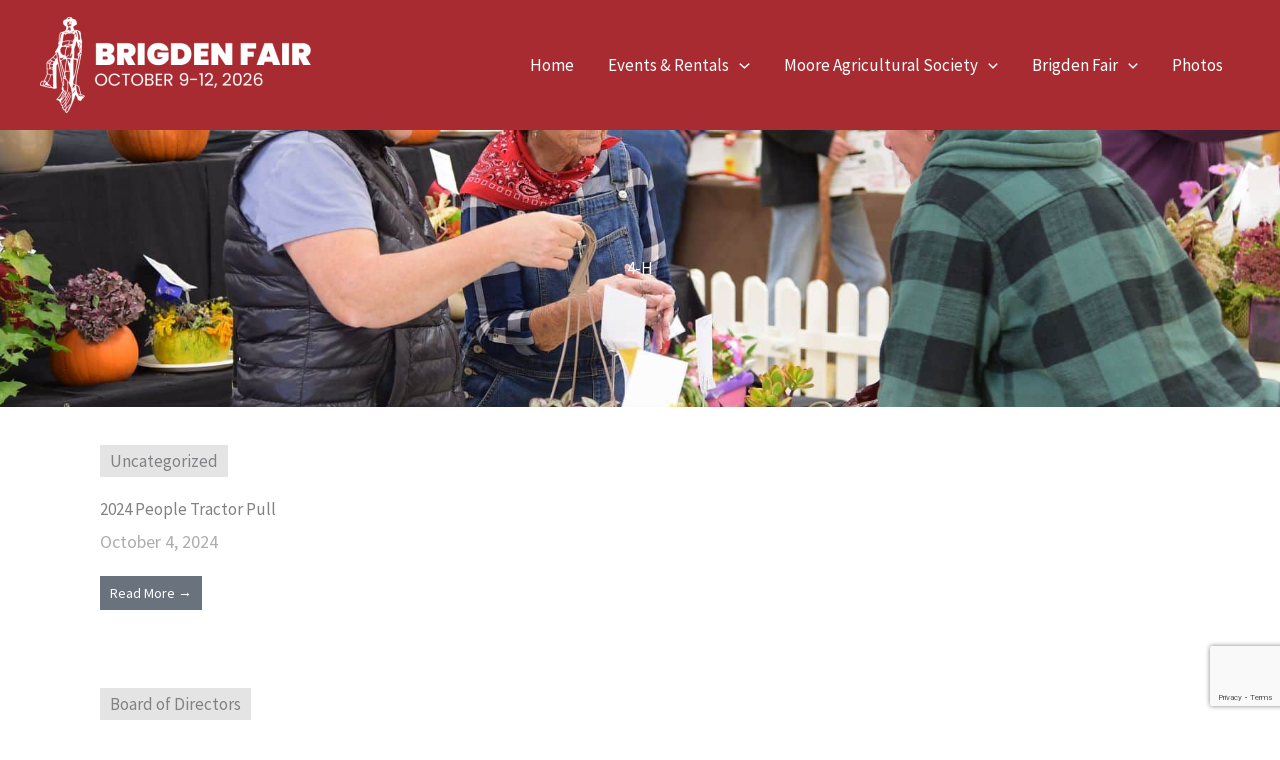

--- FILE ---
content_type: text/html; charset=utf-8
request_url: https://www.google.com/recaptcha/api2/anchor?ar=1&k=6LcZRYQUAAAAALG6N3HSLMIzVa7HOCZehcy5rvl7&co=aHR0cHM6Ly93d3cuYnJpZ2RlbmZhaXIuY2E6NDQz&hl=en&v=PoyoqOPhxBO7pBk68S4YbpHZ&size=invisible&anchor-ms=20000&execute-ms=30000&cb=fyyv8qy8jee
body_size: 48620
content:
<!DOCTYPE HTML><html dir="ltr" lang="en"><head><meta http-equiv="Content-Type" content="text/html; charset=UTF-8">
<meta http-equiv="X-UA-Compatible" content="IE=edge">
<title>reCAPTCHA</title>
<style type="text/css">
/* cyrillic-ext */
@font-face {
  font-family: 'Roboto';
  font-style: normal;
  font-weight: 400;
  font-stretch: 100%;
  src: url(//fonts.gstatic.com/s/roboto/v48/KFO7CnqEu92Fr1ME7kSn66aGLdTylUAMa3GUBHMdazTgWw.woff2) format('woff2');
  unicode-range: U+0460-052F, U+1C80-1C8A, U+20B4, U+2DE0-2DFF, U+A640-A69F, U+FE2E-FE2F;
}
/* cyrillic */
@font-face {
  font-family: 'Roboto';
  font-style: normal;
  font-weight: 400;
  font-stretch: 100%;
  src: url(//fonts.gstatic.com/s/roboto/v48/KFO7CnqEu92Fr1ME7kSn66aGLdTylUAMa3iUBHMdazTgWw.woff2) format('woff2');
  unicode-range: U+0301, U+0400-045F, U+0490-0491, U+04B0-04B1, U+2116;
}
/* greek-ext */
@font-face {
  font-family: 'Roboto';
  font-style: normal;
  font-weight: 400;
  font-stretch: 100%;
  src: url(//fonts.gstatic.com/s/roboto/v48/KFO7CnqEu92Fr1ME7kSn66aGLdTylUAMa3CUBHMdazTgWw.woff2) format('woff2');
  unicode-range: U+1F00-1FFF;
}
/* greek */
@font-face {
  font-family: 'Roboto';
  font-style: normal;
  font-weight: 400;
  font-stretch: 100%;
  src: url(//fonts.gstatic.com/s/roboto/v48/KFO7CnqEu92Fr1ME7kSn66aGLdTylUAMa3-UBHMdazTgWw.woff2) format('woff2');
  unicode-range: U+0370-0377, U+037A-037F, U+0384-038A, U+038C, U+038E-03A1, U+03A3-03FF;
}
/* math */
@font-face {
  font-family: 'Roboto';
  font-style: normal;
  font-weight: 400;
  font-stretch: 100%;
  src: url(//fonts.gstatic.com/s/roboto/v48/KFO7CnqEu92Fr1ME7kSn66aGLdTylUAMawCUBHMdazTgWw.woff2) format('woff2');
  unicode-range: U+0302-0303, U+0305, U+0307-0308, U+0310, U+0312, U+0315, U+031A, U+0326-0327, U+032C, U+032F-0330, U+0332-0333, U+0338, U+033A, U+0346, U+034D, U+0391-03A1, U+03A3-03A9, U+03B1-03C9, U+03D1, U+03D5-03D6, U+03F0-03F1, U+03F4-03F5, U+2016-2017, U+2034-2038, U+203C, U+2040, U+2043, U+2047, U+2050, U+2057, U+205F, U+2070-2071, U+2074-208E, U+2090-209C, U+20D0-20DC, U+20E1, U+20E5-20EF, U+2100-2112, U+2114-2115, U+2117-2121, U+2123-214F, U+2190, U+2192, U+2194-21AE, U+21B0-21E5, U+21F1-21F2, U+21F4-2211, U+2213-2214, U+2216-22FF, U+2308-230B, U+2310, U+2319, U+231C-2321, U+2336-237A, U+237C, U+2395, U+239B-23B7, U+23D0, U+23DC-23E1, U+2474-2475, U+25AF, U+25B3, U+25B7, U+25BD, U+25C1, U+25CA, U+25CC, U+25FB, U+266D-266F, U+27C0-27FF, U+2900-2AFF, U+2B0E-2B11, U+2B30-2B4C, U+2BFE, U+3030, U+FF5B, U+FF5D, U+1D400-1D7FF, U+1EE00-1EEFF;
}
/* symbols */
@font-face {
  font-family: 'Roboto';
  font-style: normal;
  font-weight: 400;
  font-stretch: 100%;
  src: url(//fonts.gstatic.com/s/roboto/v48/KFO7CnqEu92Fr1ME7kSn66aGLdTylUAMaxKUBHMdazTgWw.woff2) format('woff2');
  unicode-range: U+0001-000C, U+000E-001F, U+007F-009F, U+20DD-20E0, U+20E2-20E4, U+2150-218F, U+2190, U+2192, U+2194-2199, U+21AF, U+21E6-21F0, U+21F3, U+2218-2219, U+2299, U+22C4-22C6, U+2300-243F, U+2440-244A, U+2460-24FF, U+25A0-27BF, U+2800-28FF, U+2921-2922, U+2981, U+29BF, U+29EB, U+2B00-2BFF, U+4DC0-4DFF, U+FFF9-FFFB, U+10140-1018E, U+10190-1019C, U+101A0, U+101D0-101FD, U+102E0-102FB, U+10E60-10E7E, U+1D2C0-1D2D3, U+1D2E0-1D37F, U+1F000-1F0FF, U+1F100-1F1AD, U+1F1E6-1F1FF, U+1F30D-1F30F, U+1F315, U+1F31C, U+1F31E, U+1F320-1F32C, U+1F336, U+1F378, U+1F37D, U+1F382, U+1F393-1F39F, U+1F3A7-1F3A8, U+1F3AC-1F3AF, U+1F3C2, U+1F3C4-1F3C6, U+1F3CA-1F3CE, U+1F3D4-1F3E0, U+1F3ED, U+1F3F1-1F3F3, U+1F3F5-1F3F7, U+1F408, U+1F415, U+1F41F, U+1F426, U+1F43F, U+1F441-1F442, U+1F444, U+1F446-1F449, U+1F44C-1F44E, U+1F453, U+1F46A, U+1F47D, U+1F4A3, U+1F4B0, U+1F4B3, U+1F4B9, U+1F4BB, U+1F4BF, U+1F4C8-1F4CB, U+1F4D6, U+1F4DA, U+1F4DF, U+1F4E3-1F4E6, U+1F4EA-1F4ED, U+1F4F7, U+1F4F9-1F4FB, U+1F4FD-1F4FE, U+1F503, U+1F507-1F50B, U+1F50D, U+1F512-1F513, U+1F53E-1F54A, U+1F54F-1F5FA, U+1F610, U+1F650-1F67F, U+1F687, U+1F68D, U+1F691, U+1F694, U+1F698, U+1F6AD, U+1F6B2, U+1F6B9-1F6BA, U+1F6BC, U+1F6C6-1F6CF, U+1F6D3-1F6D7, U+1F6E0-1F6EA, U+1F6F0-1F6F3, U+1F6F7-1F6FC, U+1F700-1F7FF, U+1F800-1F80B, U+1F810-1F847, U+1F850-1F859, U+1F860-1F887, U+1F890-1F8AD, U+1F8B0-1F8BB, U+1F8C0-1F8C1, U+1F900-1F90B, U+1F93B, U+1F946, U+1F984, U+1F996, U+1F9E9, U+1FA00-1FA6F, U+1FA70-1FA7C, U+1FA80-1FA89, U+1FA8F-1FAC6, U+1FACE-1FADC, U+1FADF-1FAE9, U+1FAF0-1FAF8, U+1FB00-1FBFF;
}
/* vietnamese */
@font-face {
  font-family: 'Roboto';
  font-style: normal;
  font-weight: 400;
  font-stretch: 100%;
  src: url(//fonts.gstatic.com/s/roboto/v48/KFO7CnqEu92Fr1ME7kSn66aGLdTylUAMa3OUBHMdazTgWw.woff2) format('woff2');
  unicode-range: U+0102-0103, U+0110-0111, U+0128-0129, U+0168-0169, U+01A0-01A1, U+01AF-01B0, U+0300-0301, U+0303-0304, U+0308-0309, U+0323, U+0329, U+1EA0-1EF9, U+20AB;
}
/* latin-ext */
@font-face {
  font-family: 'Roboto';
  font-style: normal;
  font-weight: 400;
  font-stretch: 100%;
  src: url(//fonts.gstatic.com/s/roboto/v48/KFO7CnqEu92Fr1ME7kSn66aGLdTylUAMa3KUBHMdazTgWw.woff2) format('woff2');
  unicode-range: U+0100-02BA, U+02BD-02C5, U+02C7-02CC, U+02CE-02D7, U+02DD-02FF, U+0304, U+0308, U+0329, U+1D00-1DBF, U+1E00-1E9F, U+1EF2-1EFF, U+2020, U+20A0-20AB, U+20AD-20C0, U+2113, U+2C60-2C7F, U+A720-A7FF;
}
/* latin */
@font-face {
  font-family: 'Roboto';
  font-style: normal;
  font-weight: 400;
  font-stretch: 100%;
  src: url(//fonts.gstatic.com/s/roboto/v48/KFO7CnqEu92Fr1ME7kSn66aGLdTylUAMa3yUBHMdazQ.woff2) format('woff2');
  unicode-range: U+0000-00FF, U+0131, U+0152-0153, U+02BB-02BC, U+02C6, U+02DA, U+02DC, U+0304, U+0308, U+0329, U+2000-206F, U+20AC, U+2122, U+2191, U+2193, U+2212, U+2215, U+FEFF, U+FFFD;
}
/* cyrillic-ext */
@font-face {
  font-family: 'Roboto';
  font-style: normal;
  font-weight: 500;
  font-stretch: 100%;
  src: url(//fonts.gstatic.com/s/roboto/v48/KFO7CnqEu92Fr1ME7kSn66aGLdTylUAMa3GUBHMdazTgWw.woff2) format('woff2');
  unicode-range: U+0460-052F, U+1C80-1C8A, U+20B4, U+2DE0-2DFF, U+A640-A69F, U+FE2E-FE2F;
}
/* cyrillic */
@font-face {
  font-family: 'Roboto';
  font-style: normal;
  font-weight: 500;
  font-stretch: 100%;
  src: url(//fonts.gstatic.com/s/roboto/v48/KFO7CnqEu92Fr1ME7kSn66aGLdTylUAMa3iUBHMdazTgWw.woff2) format('woff2');
  unicode-range: U+0301, U+0400-045F, U+0490-0491, U+04B0-04B1, U+2116;
}
/* greek-ext */
@font-face {
  font-family: 'Roboto';
  font-style: normal;
  font-weight: 500;
  font-stretch: 100%;
  src: url(//fonts.gstatic.com/s/roboto/v48/KFO7CnqEu92Fr1ME7kSn66aGLdTylUAMa3CUBHMdazTgWw.woff2) format('woff2');
  unicode-range: U+1F00-1FFF;
}
/* greek */
@font-face {
  font-family: 'Roboto';
  font-style: normal;
  font-weight: 500;
  font-stretch: 100%;
  src: url(//fonts.gstatic.com/s/roboto/v48/KFO7CnqEu92Fr1ME7kSn66aGLdTylUAMa3-UBHMdazTgWw.woff2) format('woff2');
  unicode-range: U+0370-0377, U+037A-037F, U+0384-038A, U+038C, U+038E-03A1, U+03A3-03FF;
}
/* math */
@font-face {
  font-family: 'Roboto';
  font-style: normal;
  font-weight: 500;
  font-stretch: 100%;
  src: url(//fonts.gstatic.com/s/roboto/v48/KFO7CnqEu92Fr1ME7kSn66aGLdTylUAMawCUBHMdazTgWw.woff2) format('woff2');
  unicode-range: U+0302-0303, U+0305, U+0307-0308, U+0310, U+0312, U+0315, U+031A, U+0326-0327, U+032C, U+032F-0330, U+0332-0333, U+0338, U+033A, U+0346, U+034D, U+0391-03A1, U+03A3-03A9, U+03B1-03C9, U+03D1, U+03D5-03D6, U+03F0-03F1, U+03F4-03F5, U+2016-2017, U+2034-2038, U+203C, U+2040, U+2043, U+2047, U+2050, U+2057, U+205F, U+2070-2071, U+2074-208E, U+2090-209C, U+20D0-20DC, U+20E1, U+20E5-20EF, U+2100-2112, U+2114-2115, U+2117-2121, U+2123-214F, U+2190, U+2192, U+2194-21AE, U+21B0-21E5, U+21F1-21F2, U+21F4-2211, U+2213-2214, U+2216-22FF, U+2308-230B, U+2310, U+2319, U+231C-2321, U+2336-237A, U+237C, U+2395, U+239B-23B7, U+23D0, U+23DC-23E1, U+2474-2475, U+25AF, U+25B3, U+25B7, U+25BD, U+25C1, U+25CA, U+25CC, U+25FB, U+266D-266F, U+27C0-27FF, U+2900-2AFF, U+2B0E-2B11, U+2B30-2B4C, U+2BFE, U+3030, U+FF5B, U+FF5D, U+1D400-1D7FF, U+1EE00-1EEFF;
}
/* symbols */
@font-face {
  font-family: 'Roboto';
  font-style: normal;
  font-weight: 500;
  font-stretch: 100%;
  src: url(//fonts.gstatic.com/s/roboto/v48/KFO7CnqEu92Fr1ME7kSn66aGLdTylUAMaxKUBHMdazTgWw.woff2) format('woff2');
  unicode-range: U+0001-000C, U+000E-001F, U+007F-009F, U+20DD-20E0, U+20E2-20E4, U+2150-218F, U+2190, U+2192, U+2194-2199, U+21AF, U+21E6-21F0, U+21F3, U+2218-2219, U+2299, U+22C4-22C6, U+2300-243F, U+2440-244A, U+2460-24FF, U+25A0-27BF, U+2800-28FF, U+2921-2922, U+2981, U+29BF, U+29EB, U+2B00-2BFF, U+4DC0-4DFF, U+FFF9-FFFB, U+10140-1018E, U+10190-1019C, U+101A0, U+101D0-101FD, U+102E0-102FB, U+10E60-10E7E, U+1D2C0-1D2D3, U+1D2E0-1D37F, U+1F000-1F0FF, U+1F100-1F1AD, U+1F1E6-1F1FF, U+1F30D-1F30F, U+1F315, U+1F31C, U+1F31E, U+1F320-1F32C, U+1F336, U+1F378, U+1F37D, U+1F382, U+1F393-1F39F, U+1F3A7-1F3A8, U+1F3AC-1F3AF, U+1F3C2, U+1F3C4-1F3C6, U+1F3CA-1F3CE, U+1F3D4-1F3E0, U+1F3ED, U+1F3F1-1F3F3, U+1F3F5-1F3F7, U+1F408, U+1F415, U+1F41F, U+1F426, U+1F43F, U+1F441-1F442, U+1F444, U+1F446-1F449, U+1F44C-1F44E, U+1F453, U+1F46A, U+1F47D, U+1F4A3, U+1F4B0, U+1F4B3, U+1F4B9, U+1F4BB, U+1F4BF, U+1F4C8-1F4CB, U+1F4D6, U+1F4DA, U+1F4DF, U+1F4E3-1F4E6, U+1F4EA-1F4ED, U+1F4F7, U+1F4F9-1F4FB, U+1F4FD-1F4FE, U+1F503, U+1F507-1F50B, U+1F50D, U+1F512-1F513, U+1F53E-1F54A, U+1F54F-1F5FA, U+1F610, U+1F650-1F67F, U+1F687, U+1F68D, U+1F691, U+1F694, U+1F698, U+1F6AD, U+1F6B2, U+1F6B9-1F6BA, U+1F6BC, U+1F6C6-1F6CF, U+1F6D3-1F6D7, U+1F6E0-1F6EA, U+1F6F0-1F6F3, U+1F6F7-1F6FC, U+1F700-1F7FF, U+1F800-1F80B, U+1F810-1F847, U+1F850-1F859, U+1F860-1F887, U+1F890-1F8AD, U+1F8B0-1F8BB, U+1F8C0-1F8C1, U+1F900-1F90B, U+1F93B, U+1F946, U+1F984, U+1F996, U+1F9E9, U+1FA00-1FA6F, U+1FA70-1FA7C, U+1FA80-1FA89, U+1FA8F-1FAC6, U+1FACE-1FADC, U+1FADF-1FAE9, U+1FAF0-1FAF8, U+1FB00-1FBFF;
}
/* vietnamese */
@font-face {
  font-family: 'Roboto';
  font-style: normal;
  font-weight: 500;
  font-stretch: 100%;
  src: url(//fonts.gstatic.com/s/roboto/v48/KFO7CnqEu92Fr1ME7kSn66aGLdTylUAMa3OUBHMdazTgWw.woff2) format('woff2');
  unicode-range: U+0102-0103, U+0110-0111, U+0128-0129, U+0168-0169, U+01A0-01A1, U+01AF-01B0, U+0300-0301, U+0303-0304, U+0308-0309, U+0323, U+0329, U+1EA0-1EF9, U+20AB;
}
/* latin-ext */
@font-face {
  font-family: 'Roboto';
  font-style: normal;
  font-weight: 500;
  font-stretch: 100%;
  src: url(//fonts.gstatic.com/s/roboto/v48/KFO7CnqEu92Fr1ME7kSn66aGLdTylUAMa3KUBHMdazTgWw.woff2) format('woff2');
  unicode-range: U+0100-02BA, U+02BD-02C5, U+02C7-02CC, U+02CE-02D7, U+02DD-02FF, U+0304, U+0308, U+0329, U+1D00-1DBF, U+1E00-1E9F, U+1EF2-1EFF, U+2020, U+20A0-20AB, U+20AD-20C0, U+2113, U+2C60-2C7F, U+A720-A7FF;
}
/* latin */
@font-face {
  font-family: 'Roboto';
  font-style: normal;
  font-weight: 500;
  font-stretch: 100%;
  src: url(//fonts.gstatic.com/s/roboto/v48/KFO7CnqEu92Fr1ME7kSn66aGLdTylUAMa3yUBHMdazQ.woff2) format('woff2');
  unicode-range: U+0000-00FF, U+0131, U+0152-0153, U+02BB-02BC, U+02C6, U+02DA, U+02DC, U+0304, U+0308, U+0329, U+2000-206F, U+20AC, U+2122, U+2191, U+2193, U+2212, U+2215, U+FEFF, U+FFFD;
}
/* cyrillic-ext */
@font-face {
  font-family: 'Roboto';
  font-style: normal;
  font-weight: 900;
  font-stretch: 100%;
  src: url(//fonts.gstatic.com/s/roboto/v48/KFO7CnqEu92Fr1ME7kSn66aGLdTylUAMa3GUBHMdazTgWw.woff2) format('woff2');
  unicode-range: U+0460-052F, U+1C80-1C8A, U+20B4, U+2DE0-2DFF, U+A640-A69F, U+FE2E-FE2F;
}
/* cyrillic */
@font-face {
  font-family: 'Roboto';
  font-style: normal;
  font-weight: 900;
  font-stretch: 100%;
  src: url(//fonts.gstatic.com/s/roboto/v48/KFO7CnqEu92Fr1ME7kSn66aGLdTylUAMa3iUBHMdazTgWw.woff2) format('woff2');
  unicode-range: U+0301, U+0400-045F, U+0490-0491, U+04B0-04B1, U+2116;
}
/* greek-ext */
@font-face {
  font-family: 'Roboto';
  font-style: normal;
  font-weight: 900;
  font-stretch: 100%;
  src: url(//fonts.gstatic.com/s/roboto/v48/KFO7CnqEu92Fr1ME7kSn66aGLdTylUAMa3CUBHMdazTgWw.woff2) format('woff2');
  unicode-range: U+1F00-1FFF;
}
/* greek */
@font-face {
  font-family: 'Roboto';
  font-style: normal;
  font-weight: 900;
  font-stretch: 100%;
  src: url(//fonts.gstatic.com/s/roboto/v48/KFO7CnqEu92Fr1ME7kSn66aGLdTylUAMa3-UBHMdazTgWw.woff2) format('woff2');
  unicode-range: U+0370-0377, U+037A-037F, U+0384-038A, U+038C, U+038E-03A1, U+03A3-03FF;
}
/* math */
@font-face {
  font-family: 'Roboto';
  font-style: normal;
  font-weight: 900;
  font-stretch: 100%;
  src: url(//fonts.gstatic.com/s/roboto/v48/KFO7CnqEu92Fr1ME7kSn66aGLdTylUAMawCUBHMdazTgWw.woff2) format('woff2');
  unicode-range: U+0302-0303, U+0305, U+0307-0308, U+0310, U+0312, U+0315, U+031A, U+0326-0327, U+032C, U+032F-0330, U+0332-0333, U+0338, U+033A, U+0346, U+034D, U+0391-03A1, U+03A3-03A9, U+03B1-03C9, U+03D1, U+03D5-03D6, U+03F0-03F1, U+03F4-03F5, U+2016-2017, U+2034-2038, U+203C, U+2040, U+2043, U+2047, U+2050, U+2057, U+205F, U+2070-2071, U+2074-208E, U+2090-209C, U+20D0-20DC, U+20E1, U+20E5-20EF, U+2100-2112, U+2114-2115, U+2117-2121, U+2123-214F, U+2190, U+2192, U+2194-21AE, U+21B0-21E5, U+21F1-21F2, U+21F4-2211, U+2213-2214, U+2216-22FF, U+2308-230B, U+2310, U+2319, U+231C-2321, U+2336-237A, U+237C, U+2395, U+239B-23B7, U+23D0, U+23DC-23E1, U+2474-2475, U+25AF, U+25B3, U+25B7, U+25BD, U+25C1, U+25CA, U+25CC, U+25FB, U+266D-266F, U+27C0-27FF, U+2900-2AFF, U+2B0E-2B11, U+2B30-2B4C, U+2BFE, U+3030, U+FF5B, U+FF5D, U+1D400-1D7FF, U+1EE00-1EEFF;
}
/* symbols */
@font-face {
  font-family: 'Roboto';
  font-style: normal;
  font-weight: 900;
  font-stretch: 100%;
  src: url(//fonts.gstatic.com/s/roboto/v48/KFO7CnqEu92Fr1ME7kSn66aGLdTylUAMaxKUBHMdazTgWw.woff2) format('woff2');
  unicode-range: U+0001-000C, U+000E-001F, U+007F-009F, U+20DD-20E0, U+20E2-20E4, U+2150-218F, U+2190, U+2192, U+2194-2199, U+21AF, U+21E6-21F0, U+21F3, U+2218-2219, U+2299, U+22C4-22C6, U+2300-243F, U+2440-244A, U+2460-24FF, U+25A0-27BF, U+2800-28FF, U+2921-2922, U+2981, U+29BF, U+29EB, U+2B00-2BFF, U+4DC0-4DFF, U+FFF9-FFFB, U+10140-1018E, U+10190-1019C, U+101A0, U+101D0-101FD, U+102E0-102FB, U+10E60-10E7E, U+1D2C0-1D2D3, U+1D2E0-1D37F, U+1F000-1F0FF, U+1F100-1F1AD, U+1F1E6-1F1FF, U+1F30D-1F30F, U+1F315, U+1F31C, U+1F31E, U+1F320-1F32C, U+1F336, U+1F378, U+1F37D, U+1F382, U+1F393-1F39F, U+1F3A7-1F3A8, U+1F3AC-1F3AF, U+1F3C2, U+1F3C4-1F3C6, U+1F3CA-1F3CE, U+1F3D4-1F3E0, U+1F3ED, U+1F3F1-1F3F3, U+1F3F5-1F3F7, U+1F408, U+1F415, U+1F41F, U+1F426, U+1F43F, U+1F441-1F442, U+1F444, U+1F446-1F449, U+1F44C-1F44E, U+1F453, U+1F46A, U+1F47D, U+1F4A3, U+1F4B0, U+1F4B3, U+1F4B9, U+1F4BB, U+1F4BF, U+1F4C8-1F4CB, U+1F4D6, U+1F4DA, U+1F4DF, U+1F4E3-1F4E6, U+1F4EA-1F4ED, U+1F4F7, U+1F4F9-1F4FB, U+1F4FD-1F4FE, U+1F503, U+1F507-1F50B, U+1F50D, U+1F512-1F513, U+1F53E-1F54A, U+1F54F-1F5FA, U+1F610, U+1F650-1F67F, U+1F687, U+1F68D, U+1F691, U+1F694, U+1F698, U+1F6AD, U+1F6B2, U+1F6B9-1F6BA, U+1F6BC, U+1F6C6-1F6CF, U+1F6D3-1F6D7, U+1F6E0-1F6EA, U+1F6F0-1F6F3, U+1F6F7-1F6FC, U+1F700-1F7FF, U+1F800-1F80B, U+1F810-1F847, U+1F850-1F859, U+1F860-1F887, U+1F890-1F8AD, U+1F8B0-1F8BB, U+1F8C0-1F8C1, U+1F900-1F90B, U+1F93B, U+1F946, U+1F984, U+1F996, U+1F9E9, U+1FA00-1FA6F, U+1FA70-1FA7C, U+1FA80-1FA89, U+1FA8F-1FAC6, U+1FACE-1FADC, U+1FADF-1FAE9, U+1FAF0-1FAF8, U+1FB00-1FBFF;
}
/* vietnamese */
@font-face {
  font-family: 'Roboto';
  font-style: normal;
  font-weight: 900;
  font-stretch: 100%;
  src: url(//fonts.gstatic.com/s/roboto/v48/KFO7CnqEu92Fr1ME7kSn66aGLdTylUAMa3OUBHMdazTgWw.woff2) format('woff2');
  unicode-range: U+0102-0103, U+0110-0111, U+0128-0129, U+0168-0169, U+01A0-01A1, U+01AF-01B0, U+0300-0301, U+0303-0304, U+0308-0309, U+0323, U+0329, U+1EA0-1EF9, U+20AB;
}
/* latin-ext */
@font-face {
  font-family: 'Roboto';
  font-style: normal;
  font-weight: 900;
  font-stretch: 100%;
  src: url(//fonts.gstatic.com/s/roboto/v48/KFO7CnqEu92Fr1ME7kSn66aGLdTylUAMa3KUBHMdazTgWw.woff2) format('woff2');
  unicode-range: U+0100-02BA, U+02BD-02C5, U+02C7-02CC, U+02CE-02D7, U+02DD-02FF, U+0304, U+0308, U+0329, U+1D00-1DBF, U+1E00-1E9F, U+1EF2-1EFF, U+2020, U+20A0-20AB, U+20AD-20C0, U+2113, U+2C60-2C7F, U+A720-A7FF;
}
/* latin */
@font-face {
  font-family: 'Roboto';
  font-style: normal;
  font-weight: 900;
  font-stretch: 100%;
  src: url(//fonts.gstatic.com/s/roboto/v48/KFO7CnqEu92Fr1ME7kSn66aGLdTylUAMa3yUBHMdazQ.woff2) format('woff2');
  unicode-range: U+0000-00FF, U+0131, U+0152-0153, U+02BB-02BC, U+02C6, U+02DA, U+02DC, U+0304, U+0308, U+0329, U+2000-206F, U+20AC, U+2122, U+2191, U+2193, U+2212, U+2215, U+FEFF, U+FFFD;
}

</style>
<link rel="stylesheet" type="text/css" href="https://www.gstatic.com/recaptcha/releases/PoyoqOPhxBO7pBk68S4YbpHZ/styles__ltr.css">
<script nonce="Y5d7K3B3NcD76Pp4KiFjHQ" type="text/javascript">window['__recaptcha_api'] = 'https://www.google.com/recaptcha/api2/';</script>
<script type="text/javascript" src="https://www.gstatic.com/recaptcha/releases/PoyoqOPhxBO7pBk68S4YbpHZ/recaptcha__en.js" nonce="Y5d7K3B3NcD76Pp4KiFjHQ">
      
    </script></head>
<body><div id="rc-anchor-alert" class="rc-anchor-alert"></div>
<input type="hidden" id="recaptcha-token" value="[base64]">
<script type="text/javascript" nonce="Y5d7K3B3NcD76Pp4KiFjHQ">
      recaptcha.anchor.Main.init("[\x22ainput\x22,[\x22bgdata\x22,\x22\x22,\[base64]/[base64]/[base64]/KE4oMTI0LHYsdi5HKSxMWihsLHYpKTpOKDEyNCx2LGwpLFYpLHYpLFQpKSxGKDE3MSx2KX0scjc9ZnVuY3Rpb24obCl7cmV0dXJuIGx9LEM9ZnVuY3Rpb24obCxWLHYpe04odixsLFYpLFZbYWtdPTI3OTZ9LG49ZnVuY3Rpb24obCxWKXtWLlg9KChWLlg/[base64]/[base64]/[base64]/[base64]/[base64]/[base64]/[base64]/[base64]/[base64]/[base64]/[base64]\\u003d\x22,\[base64]\x22,\x22w4PDiD93w6DCtiLCmSpNfTXCk8OUVEvCtMOTWMOzwqINwpnCkWZjwoASw4JIw6HCpsOgT3/Ch8Kcw4vDhDvDvMOtw4vDgMKbTsKRw7fDoBApOsOxw7xjFls1wprDiwHDkzcJM2rClBnCmXJAPsONDQEywrcFw6tdwrvCqwfDmijChcOcaEZ0d8O/[base64]/Diy1jbxLCv0XDpsKSOg7DjVZEw4zCg8ODw4PCqnVpw4VlEEHCuBFHw57DrcOzHMO4UhktCU3CgDvCu8OFwp/DkcOnwrDDkMOPwoNcw6vCosOwfh4iwpxAwoXCp3zDrcOYw5ZyYsOBw7E4McKkw7tYw44xPlHDhcKcHsOkZ8OdwqfDu8OZwoFucl0aw7LDrlV9UnTCoMODJR9jwr7Dn8KwwqcLVcOlCXNZE8KvEMOiwqnCt8KxHsKEworDk8KsYcKGPMOyTwhRw7QaWi4BTcOoMUR/[base64]/w79LYsK+X24UAMK1BMKoQEYww6B1TWXDk8OaIcKvw6vCpgLDom3CvsOUw4rDiHp+dsOow4LCkMOTY8O0wq1jwo/Du8OHWsKcdcO7w7LDm8O/ElIRwq0MO8KtFMOww6nDlMKMPiZ5b8KKccO8w68YwqrDrMO2HsK8esK/FnXDnsK5wohKYsK/FyRtIsOsw7lYwqYIacOtNMOUwphTwpcYw4TDnMO9cTbDgsOWwrcPJwfDjsOiAsOLUU/Cp0bChsOnYUg9HMKoEMKMHDoVRsOLAcOvb8KoJ8OrCxYXNUUxSsOuKxgfWRLDo0ZUw61EWTlRXcO9ZEnCo1t/w65rw7RSXGpnw43CtMKwblRMwolcw6pvw5LDqR3DmUvDuMK/[base64]/SBXCkzVowqjDt8OjMzLCnsOMVDTCty7ChMOAwqvClcKGwpTDk8O+B3DCjMKmFyopecKbw7XDs245e1gmRcKuB8KcQnHCkkrCu8KMUwLDgsKiKMOOTcK+wopULsODSsOoOREtHcKGwr9JQlHDpsOZdsKAI8ONZV/Dr8KHw7HCh8OmHkHDtTNPw4ACw6zDn8K1w7J3wrkUw6LCtcOGwpQHw4Ynw6Erw6LCn8K2wpfDoRTCtsO5GC7DllbCiCzDkg3CqMOsPcOIOMOOw6rCmsKQUSXCq8O9w4d/M2/Cp8OSTMKyBMODTsOzdhHCpTLDl13DmyM8LmY9Uksmw5YqwoLChgLDh8KxD2UGOHnDucK/w74ow6phTwrClsOowpPDgMO4w6jChSvDgcOuw64mw6XDocKpw6BNLiTDnsKoa8KZIMKDfsK7EcKRdsKDbyZEYBTDkHrCnMOwbHfCpsK7wqnDgMOJw6DDqUbDrTcRw7TCtkQPfHbDujgUwrbCu27Du08DWCbCmRtnJcKxw7wfDA/CucOyDsOlwp7Cg8KMwqDCvsOjwooAwoJ9wrXCmyAOO2EzPsK/w4ZJw7NrwrYowojCn8OQBcKIB8OTURhOV3Nawph9MsKnEMOJCcO6w6Yrw5kOw7jCshwKQ8O+w7vCmMOgwoAAw6rCgVXDlMOWVcK9AXw9cmLClcOzw5vDt8OawqTCrD7DuWkSwpc7QsKwwq7Dl27CjsKOTsKlWybDq8O2fkVewpTDhMKqXW/CkgsywofCjVAEDyR7P243wqdFUQBBw5HCvA1ReUHDh1bCssOSwo9Aw5LDpsODN8OWwr8SwovCkjlFwqXDu2/Clidqw4FLw7lBTcK3QMOsd8KrwpNew6rCrnBqwpTDgjp1w40Cw79hCMOyw6wPGsKBB8OSwrNoAMKjDEbCgS/CisKpw7I1LsOswqrDvVLDgMKGS8OGMMKpwrQFJhlrwpVHwpzCi8OWwqNyw6RQNkE/CTnChMKURMKaw4vCucKRw79/wpglIcK9IlTCnsKWw5DCr8Otwo4VGMKNcQ/CvMKRwpnDuUZ2F8KODAHDiEDCl8OZCk8kw5BoA8OVwrzCokVZJFxSwr/CqSXDn8Ktw5XCkQTCs8OsAg7DgEcdw45cw5/[base64]/DlirCtcOAMkrCvcKIbhPDjcOZw4k6eMOXw5DCh03Dp8O3KcKPfsOfwrbDj1HCsMKLTsOIwq7DjQlJw61Sc8ObwrfDmEQvwrwzwqbChnTDoSIWw4bCrWfDgjAPEMKzPA3CjF1CEcKgOl4+KcKgGMKnSRLCrw/DosO1fGh+w5pxwrkXOcK9wrfCicKHDF3Ck8ORw6Ysw7I3woxWABXCj8Kmw7gKwpvDoiXCvBjCgsO/IsO6RCJ9bAtSw7XCoUgxw4DDtMKIwq/DgQFjFGfCvMKkBcKpwp5iX38bY8OnNcKJLjZ4XlzDvsOjZ3Alwo1iwo8ERsKVw5bCrMOyJ8OHw4QLF8OhwqLCukHDqjtJAHhqA8OZw7Mtw7x5OV0Kw5jCu0jCicO+CcOBXQ3CqcKIw5BEw6ctYMOQA1nDp3/CisOmwqFRTsKnXHUgwoLCoMOSw7Faw6/DpcKAe8OxHj9nwo9xA19GwrZRwpLCkRnDvzfChsK6wonDnMKZTB/Dg8KFYj9Ew7nDug4twqAjYhdAwozDvMODw7DDicKpcsODwpLCl8OhA8OWW8OGQsOKwrA4FsO9PsOVJ8OIMVnCnHfCiWfCnsOXZzbCpsKZWW/DscO3OsKJScK8NMOawoTChhfCtsOow406M8K/aMOxRUoqWsOqw5vCkMKQw7MZwp/DnT3ChcOJEgLDs8KRZ1VPwpjDp8Khw7kRwrzCkW3CmcKUw7tYw4TDqcKBNMKFw7slYE4nIF/Do8OyN8KiwrPCuHbDpcKswo/Cp8KiwpDDrQc7ZBzDihHCmlleBCxnwoIuWsK7OVAQw7fCuAjDtn/CgsKlCsKewrI9Q8OxwoHCsCLDh3YBwrLChcK9eXktwo/DsVxwd8O3DljDrMKkNcOGwrhawrpVwqlEw4jDoAHDnsKjw5R+w7jCt8Kew7F1QDHCmAbCo8Oqw55MwqnCpmbCmMODwp3CuyJ5UMK8woxfw5wfw7FmTWvDuzFbUzjCuMO/worCv3tkwqgHw4gEwq/CsMOlVsKGPEXDsMOfw57DssKsBcKuaw3DixNaSMKYKTBsw57Dll7Di8OKwopGIkEew4Ylw4PClMOCwpzDt8Kvw5ALPMOcwotuwovDssK0PMKAwqEMQg3DnDfCjMK9w7/Dp3Qyw69ZecKOwqjClsKEW8Ofw6ktw4/CsQAiGCJTLXYsOl7CtsOLwrQFVGnDucOAMR3CnHVGwqnDo8KTwoPDisK0GBJleDNfGWo8ZX3Di8OacSoEwpDDkgjDuMOOSn4Tw75SwptBwrnClcKMw5V3Xll2KcKGZjcYw60LW8KlGR/[base64]/DrysXUsKQUcOiGFHCqGfCp2Q7fgQ6wr0Tw7c1w6Vww5tIw4bDs8K+VMOpwo7Drk9Uw7Zlw4jClQkSw4hcwrLCiMOfJTrCpwZBJ8OVwqJdw7crwr7CqFXDrMO0w70vQx1/wpRywph+w5UAU180wprDgMK5PcOyw7rCq0UZwowrfTE3w6rDjcOAwrV/w6zDgw5Ww5bDjQVmdsOKTsO0w5LCnHZywr/DqDMxJV7CpmECw6cHw6XDojM+woYvbVfDj8KgwofCvnzDocOAwrE2XsK8acKVchM+wq3Dmh3CqsO1cSdQeBMWai7CoTgiXnQ+wqIiCCVPZMKCwpZywoTCtMO4w4/Dr8KKAjhrwpfCncOeT0M8w4vDhFsXccORP3tiZWrDucOKw5bCisOfS8KqPk06w4ZzUh/ChMOuW2TCqsOMEMKzLWTCu8KGFjkcEcOQZk/Cg8OEe8KRwqPDmRtRwo3CvhokOsOhM8OdQWEBwpnDuRVxw5MoGAgyGmU2TcOVXEs6w7BPw7TCoQsNVSHCmwfCpMKoV1oww45RwrZaGcOuM2hTw5zDmcK4w6www5/[base64]/[base64]/VsK6HSXCkTtlTBNDwoo5R243DsKwP2waR0QTI3oHZllsPcO9QQBhwrLDiGzDhsKBw4sPw7rDhj3Dp1lxfsKjw5jCl15GLsK+M3LCosOhwp1Qw7fChG8owoLCmcOjw7TDp8O0FsKhwqvDoX5FF8OnwrVkwp0FwqJDDEchOGENKMO4wqfDgMKOK8OBwovCl2x1w6PCvAI/wqhWw5oSw789XsOFGMOwwr4+fMObwos8cSZswo4DOmEWw5oxPcOcwpzDqQzDs8Kjw6jCnirCnjHCicOVe8OVOcKrwrQ5w6glNMKOwrQrXMK2w6ECw5DCtSTDl0oqXQfDqX8iDsOfw6HDnMOjVxrCjgNww482wo85w4PCsx0RCmvDssOMwpcawp/Dv8Krw6pMQ09pwq/DucO1wqbDssKUwrw0GMKJw4jDqsKqTMOndMOHCwF0KMOFw4/Cll0BwqbDtGkzw5Rfw4vDrD0TXMKGH8K2bMO3fcKRw7kiEsOAJhbDv8OiGsKmw5ZDXk7DjsKaw4vDmCnDs1Q2aVNQAnVqwr/CuF/DkTTDl8OnI0TDkh/DuU3DngrCgcKgwqQXwpBAfhskw7LCnwwow5jDksKEwpnDpQR3wp3DiVp0VHVQw6FKTMKowqvDsWjDlEXDh8Oww6kCw5xlYMOgw7/CmAE6w4RzYEQ+wrF4CAIeWkJqwrszVsK4MsKmGjEhQsKxdBLDo2XDig/ChMKtwqfCjcKkwr4kwrBsdsKxc8OPHTYNw4FTwqlvAxLCqMOPaEdawprCjDrCgTTCrR7CtjzDoMKaw6Nqw7UOw5k0bkTCsXrDqSfDisOEdDoCcsOLWWseREPDmUYVE2rCqlpPK8Ocwqg/[base64]/DnyHDpMKsw5c1JMOeDUzDoR4PwpoSeMO+MiZeecOUwrFWf1/CuErCi33CqlDCmGpZw7Urw7LDgxHCqDsRwolQwovCtxnDkcOiUEPCoH7CjMOkw6DDsMKNFz/DgMK/wr95wp3DpsKCw6rDqCJpAT0fwotHw6szDgLChB5TwrDCrsOrMQk2H8K+wqrDqiYtwqY4B8OwwrESQSrChHXDmcKQb8KIVH4xJMKKwqwJwpjCmlZ6FiMDIiU8wrPCuG5lw74/wpkYHgDDvsKIwo7CklhHbMKaLcO8wok6ZiJYwrw8RsKkf8KLeSkVPjbDqMKMwqbClsKGesO0w63DkDMtwqLDhsKtR8KUwrJCwofDgUcfwp3CqcO7fcO5H8OIwrHCs8KAHcOvwrBcwrvDjMKIbi81wr/CnzB0w5EDKUxAw6vDsm/CrBnDqMOrVl7DhsOteFhMXQ4EwpQtIDM9XMOEfFwLP09+C0F4a8OlMsOgPMOTDMOpwqUTPsOgG8OBS3DDtMOZOSzCmAzDg8OMK8O+cWdIY8KsdhLCoMOGfMK/w7ZbY8KnSHjCtlodGsKYwq7DnHjDt8KMKCYjLzfCl25Xw603IMKEw47CpGpTw5o3wqjCiQ/Ct1jCoXHDqcKdwoVhOcKrLcKiw6Fqwr/DqhHDq8OPw5jDu8OaA8KAZcOfMRpzwr7CuBXCsBbDqkx+w5Bfw63Cn8OUwq1hEMKRAcOSw6fDp8KxVMKEwpLCuXbCqXXCijnCiW5yw4xdf8KAw6BkV3cbwrrDr3p6XSbCngvCrcOodm5Jw4rCix/CiC8xw7Fhw5TDjsO2wpw7XcKxecK3ZsO3w55xwoLCgRUxDsKMEsO/w6bCpsKxw5fDhMKJcMKzw6nCjMODw5LCmMKqw6cAw5UkTyU+AMKrw5zDtsOWEkh6I10Hw4QpMRPCisO0OcOxw7fCgMORw4fDssK+HcOMJDfDu8KOK8OsRSbDmsKdwoRmwpHDqsOuw6rDqTzCoF7Dv8KfTwvDs3zDpAxzwqnCn8ODw5oawojDjMKTCcK3wo/Cr8KmwogpVsKLw5LCmjjCnBbCrCzDthnCo8O3T8K9w5nDm8OvwozDqMOnw6/Dk2HCnMOMAcO2fhvCk8OtHMK0w4gBJEZ6E8OGccKPXioFW23DgcK0wo3ChsKwwq1yw55TfhLChVvDkHHCqcO1wprDuA41w7ExCDBqw4HCsWzDuAc9J37CqUZOw6/DsVjCuMKew7zCsS3CmsOswrpUw4R3w6t2wozDt8KUwovCths0IQNMEQECw4PDqMODwoLCssO5w6vDm0jCmi0XSVkvN8KSPGDDniwYw43CqcKHLMOYwrZ1N8K0woLCr8K5wos/w5HDi8Ohw43Dq8KyaMKnJjfDhcK+w4rCugXDhDjDr8KXwoHDuTtIw7wzw7FiwpPDisO4XQNKXxrDs8KJHRXCt8Opw7bDhXgyw53Dn0/DlMO5wpTCiB3DvRIcIgAbwonDkBzCvGVADcOzwrECAXrDnyARDMK3w6nDk1ddw53Cs8OyQSDCjHDDh8KmTsK0Q2jDhMOhPx8fSkUAcCpxwrDCoBDCpB9ew7jChnfCgkpeJcKcwqrDtGnDgHQhw57Dr8O/PgfCnsOSXcOQe0oDbSjDkw1FwqIbwoXDmw3DkSMnwqLCrsO2Y8KfKMKfw4bDh8O5w41zH8OrBsKqJm7CgxXDgUksM3jCqMO1wps2ekByw7jDoUw3cwTDhFQHF8KqVlFCw7jChzTCiEUMw4pNwp4MNhjDkMOHJlQ6LjsMw7TDhEB6wpXDvsOlfS/[base64]/[base64]/CmMKfc2PCrQ/[base64]/DvQfCkwIDw6VywpnDsMKvwpIudsKXw6xWw4F1ASEgw7ZBGWVBw5bDrzbDosObUMO7IsO6JjIYAj5rwqTCgcKxwrVjRMOjwpEzw5caw5HDv8OIHSpuNH3CmsOEw57DkUHDq8OPa8KoCMOHfw/Cr8KsRMOgG8KYXjXDixMjRnzCtMKAG8O+w6nDlsK0I8Obw6gdw6wGw6XDvAx5ajfDpGHCsg1IHMOxWsKpTcO2H8KjMsOkwps2w4fDmQrDjMOWZsOpw6fCsm/[base64]/Dj8KSwp15w5TCrFLDjTPCtcKfwqvCsMO+wqHCrMOVwr7CrcK0bVslHcKnw61Awp4ESGbCjHvDoMK/wpbDncOQF8KdwoLChcO8BEh1Rg4occKkfcOBwpzDqX7ClgMvwqXCksKXw7LDrg7DmWPDpzTCrUbCokpPw5wjwqIRw75gwprDvxc+w5Jdw7/Cj8KSHMKCw4tVLsKsw6/DhkXCpUt3cnhVBMO9fmnCq8Knw6lYdTPCq8KbK8OULkIvwpNnH2Q+HjAvwqcgRDkcw6E/woBCYMOmwo5xUcO8w6zCpAwrFsKkw7nCh8KCScK2QMKnb3LDucO/wpoww7pJwrlCecOww41OwpnCpMOYOsKkLUjCnsKDwpPDo8K1V8OEFsOhw5AKwr8iTF0SworDiMORwrzChDfDhcK/w5lCw53DrVDCrkVqG8Otw7bDnWQPdU/Cm1w3RsKELsK8DMOAFlbCpBxswrDChcOSH03CrUBmYcOzDsKYwr0BbXbDuCtkwpLChzh0w47DlR8nf8OiQcOYASDCrsO6wqXCs33DmnMnWcOEw53DkcOQKDbCl8OMDMOew7EFRFzDk1cVw7fDsDcgwpBywrYDwoDDqsKxwq/CmVNjwrTDg3gCF8KvPFAMdcO6IkxmwoBBw5o5KBDDu1jCl8OMw7JEw6vDosO+w4Few7NTw7lFw7/CmcOWb8OuNhxCDQzCu8KVwq0BwrLDiMOBwos/[base64]/DjWRJQ2owYcKnF0gnwo0JwpbDkFh1w77DscKiw47CpDkdCcO7wonDkMOdw6pRw7k/[base64]/CrMKMKsK3GkvDuMOSWcOnD8KzPm/CnsOfw6jDtgbDmgZZwr5rbMK5wq5Dw6fCrcOPBi7CpMOhwoAtajdyw5QQPjt1w4VDS8OXwoDDmMOzVU07CTDDh8KAw57ClV/CssOfCsK1A0nDicKKU2PCjQ59GypfRcKQw67DnsKuwrDCogwcK8O2CFHCkWczwoV0wp7DjMKREitDO8KIPsO6XD/DnBnCvsOdHn5wRV8QwovDlHHCkHbCsUvDl8O8J8K6MsKGwpDCgcOpLicswrXCv8OOGw0yw7nDnMOAw4/DssOIdcK/[base64]/[base64]/bMKGL8OWw4Q1MBfDtMKfw63CssK0NkjDqBXDlMOsNcORHR7DmsO8w40UwrkfwqvDnDUwwrnCjjPCgMKtwq13CRdmw68hwr3Di8OvIjjDihbCv8KwacOidGtXwq/DuT/Cjw44W8O0w4NWb8OSQX9AwqspeMOaXMK0RsOXF285wowzwpvDssO7wrTDmsOBwq9Hw5vCscKSQcOhVsOtLV3CkkbDlG3CuF0Pwq7CnsOzw6EBwrzCpcKnIsOswrFow5nCvsKTw7LDuMKmwoTDoHLCviTDkWVmc8KBXcOSLlZiw5R/w5tpw77DgsKHDD3DigpmLsKeC1/DuBAUD8OVwoTCgcK7wr7CucO1Nm7DmcKXw7QAw7LDsV/DjzAsw6HDhXA6wonDmMOmWcKIwpfDkcKYLys/wp/DmH8+M8KBwr8nasO/w74vc0p3KsOrUsOsSmTCpjN2wodxwpvDucKQwrUgbcOnw5vCo8Oawr3DlV7DgVpwwrfCssKfwoDDvMObF8KiwosAEn5IcsOdwr7CnAkvATvCr8OSfnBhwo7DowNBwq1EcMK8P8KpOMOdVCVTMMO8w43Dp2cVw4c/PcKKwocVanDCkMO3wofCqMOnfsOEc3fDrCZswo4fw41SCinCgcKoBcKYw5oxR8ORY1fCoMO3wqHCi1cFw6JxeMKMwrVaMMKzY3Few6smwpPChMOWwpN7w58Aw6AlQVnCsMK8wq/Cm8OowqAhfMOhw73CjEQmwpfCpsOnwqLDhgopC8KWwpI1DiJnAMOcw5vDlsKxwrhfGAppwpY+w4PCt1vDnCl+Y8OmwrPCuxLDj8KkZ8OvesOKwo9WwpByEyIbw53CgXjCtMKDG8O9w5BTw5JxLMOKwplewrTDoidYEAMNXktrw4x7Z8Oqw4pqw7/[base64]/VcK2McK3c8Khe0MewpIwwo5/w4cPw7ZSw7fDpiMme3YUJsKDw7A7B8OUwrbChMOmF8KtwrnDuFRBXsO0bsKzDHjCsTsnwoFPw5TCrjhbZzd3w6HDolYZwrZsPcOBKMOlAXpVMSJHwqXCp2cmwqzCtVTClzHDu8KwcXzCgEhBMMOBw7VQw5MCH8KgGksEeMO+bsKHw6QPw5koZDtLaMOiwr/Cg8OwfcKDExnCn8KQe8K6wqjDrsOJw7gXw7nDjcOxw6BuBigbw6zDgsKkSFjDmcK/[base64]/DoGNdT8Kzc0cuZcOQwqRXwod6KW7DmRFBw4ZRw5fCssK+w68JK8Okw7/[base64]/BsK3w4MIZsOPwozDjwxhW8KraMOnM8OyB8KbDxfCssOLZF8zMl9tw6l4Jx9decK9woxAXQdAw49Kw5PCixjDpmN9wqlEQRbCh8Kyw7YxPsKxwrZ/wq3Din3CpylYAX3CksKQTsOTRlrDjF/[base64]/[base64]/Xy7DhwVSGksENMOwOQIFw5jCn1nDgsKTw4zCl8Kefl8Hwoxdw71zYWMHw4PCmDjDqMKLGV7DtBnDlUXCvsK3TFk7O0sAw4nCscOyMsO/wrXCj8KGM8KFYsOCYz7CkcOWInXCjsOUJylOw7Y/bDQqwql5woMFLsOTwpgNw67CusO5woE2HAnDt091TmDDs1zDpcKQw7zDvMOyNMKkwpbCs1Jrw75jXcKew6dVZFnClsKSXsKCwpUYwoBWdUs6H8Oaw6LDn8O/[base64]/DtjrDr8K0wpnCp0jDqU7Cm8OpIGJBacOuwolcwrLCjcKjwrM/w6clw5AvTcKywq7Dl8OSSmHCjsOQw64Qw5zCiG01w7zCgMOnAGQTAjbDsT4QUMO9DT/Dp8OKwp/Dgw3CicOdwpPCjMKcwqxPM8KGcMOFCcOfwpvCp0pWw54Fwr7Ch0tgIsK+cMOUdAjClQYfEsKhw7nDjcOlPXAjAXnDs2XDul3CnEIYE8O8SsOZWHLCjlTCvy/CiVHDksOqU8O+wofCv8OxwoFAOyDDs8O0D8Opwq3CrMKxNMKPcyZxTF3DqMK3P8OHA0oGw7Nhw6vDjQ1pw6nDmMKLw6tiw4MuTl4kDh0UwrJhworCjSE0Q8K4w5nCkykvCFTDgGh/BMKWccO1TSHCj8O6w48NDcKtCzQNwrAtwozDhsO+O2TDow3Dv8OQOX4KwqPCqsKjwo7DjMO4w6TCmiIPwp/ClkbCmMORMGgEHSYJworDicOgw47CmcK+w48xbSotSwEmwozCm0fDhg3CvcK6w7fDp8KqC1TDmm/ClMOow4bDisKSwrU8DDHCpD85OTzCn8ObGVXCnXnCp8O9worCpFUbWTEsw4LDs3XClDR4NRFWw7XDsAtPBiVvUsOfRMO1Kj3Dl8KsQMOtw4InRk4/woTCucObfMKjPnxUP8KUw4nDjibCm0wTwoDDt8OuwoDChMOFw47CncK3woMfwoLCsMKXfcO/wrnCoVAjwqA5WynCu8Kyw4XCiMKhOMOTPkjDt8OcDCjDqFrDjMKlw4wNCMKmw6XDlG7CmcKmS1pFLsKWMMOVwofCpMO4wrA0wpPCp2Ykw7/CscKtw7pGSMO7F8KUMWTCmcOuVMK8wqYgLGcFRMKPw5Bkw6B6IMK2dMKnw7PCswnCvsKhL8OUdTfDjcK7ZMKYFMOfw5R2wr/Dn8OBfSwnMsOdYSxew6haw40IaSQjOsO0UUAzUMKFE33DvHjClcO0w79Xw4vCtsK9w7HCrMK6QC0lwoJGScKJXQ7DvsKfw6VVeTN1wqLCthbDhhMgLMOrwrJXwoZpTsKmQ8O4w4fDhkg0VXlQSnXDsXXCjk3CtcOBwq/DgsKSG8KRAX5KwpvDoxkOGcKgw4rCjUo2BVjCvAJQwp1xTMKbNDHCm8OYA8KkTxknaCs6JMOkLwPCpcO2wq0DJ2c2wrLCj2JmwoTDgMO5TiUUTQB6w55pwqTCtcOzw4zDji7Dg8OATMOIwqvCly/DuXbDqR9pasO7dArDmsOtX8O7wqoIwp/CiWjDiMKWwrNnwqd6worCuDtxSMK9GXUJwrRNw6pAwq3CriYGRsKxw4BDwpnDt8O5w7PClww5ISzDnMOQwq8Mw6zDjwV9R8OYIMKyw4NRw5IuYBbDhcK7wrPDhxQYw5/[base64]/X8OGw6Mswq93EMOAwptFGsKQw64vw5BqG8KfWMOmXMOYHXpBwqrCqmXCuMKwwpzDrcK5f8K7ZGkUJXM4cVtIw7AuH2TDv8ObwpYDfhQ/w6kUDG3Ch8OJw6bCkUXDi8OcfMOac8K9wolBe8OgdnowN356Zh/[base64]/CcK6IXDCqcOvwojDvcOXdUkvZXbDj35uwqvDpT/Co8OXGMO2IcObTH90LMKUwq/DqsOHwrJPasOAIcKSUcOfPcONwrVNwqEGw53CtlBPwqDDpnttwp/Cgx1Ow6vDokB+XHtfeMKUw5QLOMKOe8K0bsOED8KjF2sKw5dGCjDDq8OfwoLDt3/[base64]/bsK0w6TDq8KxQwDCn8KLw5fCp8OmaxXCq3nCpDNDw6JiwqXCgsOnQXPDuAvCpsOTdCPCqsODwqpic8OSwokCwpwgNkV7d8K1JXjCj8OSw6FVw47CkMKJw5UTUy3DtXjCkDlbw7o/wrA+NFolw4cNQB7DhgEiw4/DhsKffFJMwoJGwpU1w57DnEPChHzCqcOww6rDhMKEMwFiRcKBwrnCgQrDoC1cDcOkGsOJw7UWAsO5wrvCjMK5wrXDoMOpTS9SNkDDkl3CnsO+wpvCpzMHw47Dk8OIIU/CoMKaBsO9N8OywrTDpwrCuD09U1fCtXU4wrLCkiBDW8KrG8KMcGHDqW/DmWJQaMO0G8KmwrnCgXoLw7TClcKhw6ldDS/Do2pMMzLDjBQQwoDDkE7CmkLCkHRQw4IEwpjCon98FWUuecKOEm8RacOaw5ovwpImwpk3wrBYaEvDoUdtKsODd8Ktw7zCscOLw7LDq0k/[base64]/ComfCk8OKVGrDnx7DvSJ0dsKaw6gDwpDCicK2TXF9I0tMO8Osw5vCrsOSwr7DgXxZw5JKR3LCksO/L3/DiMOXwqAbCMOWwrLCkDQzR8OvOlLDtTTCtcKfUzxuw716XkXDlAEGwqvCiQjCu2xww7JVw6jDhFcQF8OPfcKqwokCw5smwo0Uw4bDpcKGwoTDgw7DlcKvHQHDv8OjSMK/[base64]/DlkkYw6HCtMKWwpTCuMKSASvCh8K0w6ASGjvCkMKMOhZISn/DlMK/QBAcSsKzO8KAR8KEw77CtcOlR8OzYcO+woQmcXLCl8Ohwp3CqcOFw4pOwrXDvi5QO8ODYi3CmsOhQihewqtRwp10IsKgw7MIw7pKwpHComHDicKzfcOywpR/wpJIw4nChQQEw4jDoATCmMOrwoBdMShXwo7Ds3hCwo19ZsOAw7XCpXtbw7XDv8ObAMKuDxzCuwrCpyRQwrxEw5cgNcOrA3lvwojDisOzwpPCssKjwo/DkcO3dsKqZsK/w6XCrsKPw5rCrMKvd8OBwopKwppmfMOkw6fCrcO3w57Ds8Kqw7DCiCRRwr/Ctn92KCbCnC7CpAs2wqXCk8OXcMOQwr7Du8K0w5oMfVPCgxvCnMOvwobCiwg6woA1X8Opw7vCnMKqw6TCjMKOfMO4B8K5w5jCksOqw5TCgwfCq0Jgw6fCmQ/Crnd7w5nCsjJxwpPDmWkywpzCjULCumrDqcKwIcOrMsKTVMK0w4U7w4HDo27CnsOLwqIXw7IMHyMrwr8CCGdgwrkLwrpswq8Ww4TDgcO6M8O1wojDgcKjEcOmJQJnPcKPLR/DtnfDjQjCg8KSJ8OhOMOWwqw8w5nCgk/CpsOowpvDncOiZUVdwro+wqfDkMKdw7AiW0IjQ8KDUgvClsOmRQrDvsOjZMKGUF3DvxkOBsK7wqnClCLDk8OzS2s+wqAfwq4Sw6UsXnU/w7Z7w5jDgEdgKsO3PcKbwqVNWUcZIRXCmDM3wo7Ds2TDgMKNYUHDh8O8FsOPw5nDo8OgGsO3M8OPHn/CmMOPLSxBwok8XcKXJcOMwoTDnR4SNVTDqR4rw5RRwrIGYikEGMKZJ8KLwr0aw64Mw7RUb8Kjwqhgw5FORsKRB8K7wrkwwpbCmMOTJk5qNjbDjMORw7TClcOjw5jDhMOCwqBxfCnDlMOaXMKQw5/CjjYWZ8K/w7ITAWnDqsKhwrHCmR7CosKdbAbCji7DtjZBZcOmPljDmsOcw7kkwo7DrmBnC0A7C8O6wpoQVMOxwqs6SWXClsKGUm/ClsOuw6ZWw6XDn8KEw5J4Yik0w4vCszVCwpRDBBQlwpnCpcKvwprDiMOwwoR3w4zDhxsDwozCucKsOMOTwqJ+WcONLh/ChU7DoMKrwrvCoSVaT8OVwoFUL34jd2jCnMOGblDDm8KuwoFTw4wWeDPDuEUCwoXDucK8w5DCncKfwr1benMmLGMrJD3CvMOYBFp2w4/DhQjCmEIiwqs6wrw0woXDlMOtwqIzw7HCn8OgwqjCvyjDmWPDpTZPw7dNPGzCm8OBw4jCtsKsw77CrsOXSMKOfsOzw4rCuWDCtMKfwo5Owr/Co0RTw5rDicKzHCFdwqnCpCzDlj3CssOVwprCjGI9wqBWwoTCocOWBcKpNMKIckIdBxsYccOGw4wfw64ea041a8OFLHpQGzTDiwJQUMODKxYRJsKpHnXCm1DCm384w45Aw5TCisK8w5JGwrjDjyYUMy5gwp/CocKuw4HCplrClh3DucOGwpJow6LCsQNNwprCggDDlsKIw5vDtWAmwocxw59nwrvDmlfDm3jCjkjDqsKMMhLDqMKhwqPDv3ABwqkDOMKCwpNIf8KsXcOUw63ChcOcHSHDrsK/[base64]/[base64]/DhMKTG8K7GQUdf218UcO/w5tvw5wxw4kKwrLCliAKe1lyS8KJHMKnek7CmcKcXD15w4vCncO/wqLCgEHDt3LDlcKrwqvCqsK+w5I/[base64]/[base64]/w4EqLWPCo8KxY8KnEcOXUMKSWAhTwoJrw4DCuQXDrsO6PE7DrsKwwr7DkMKcK8KANF8eD8K2w7nCvCgmX2gnwprDpcKgGcOiNx9VXMOywojDsMKhw71iw7rDiMK/J3zDnmt0WwwhYMOew6wuwpnCv3jCt8KqAcO6bcK1dn1Xwr1tXAh5WEN1wpwOw7zDj8K5OsKEwpXCk3jCicOZGcKKw5VAw5Ycw4A0QVFweRzDghxER8KAwpp/[base64]/IcOTw4Y9wq3Dm1AxCMOucsOnSMKrLRHCgMKBKBPCl8KkwoHCs3jCmXUjXcOOw4nCgyZELxtbwobDrcKMwoMVw5dYwpHCmzkRw5nDrsKrwrE2CV/DsMKCG0hbQnbDgcKPw6sDwrBSE8KyCH/CqHBlVMKLw5TCjHl7JRk6w6fCtw90wqkVwoXCk0bDnlkhF8KDUBzCrMKywrEtQgHDvTTCow0TwprDpsKVbMOPw614w6XCgsKeOGkyO8KWw6rCqMKJSsOQZxTDvGcYV8Khw6/CnjpBw5oKwp8rWQnDo8O3WgnDmAJUT8O/[base64]/DjGJmwrrDqwTDtQfChsKew58FAsO5FMKaw5TDmsKNcmE0w6rDsMOxdSQpd8O/TT/DsgQmw5rDi25sTMOtwrp+ORTDmCdCwo7DnsOtw4hcwoARwqDCoMO1wqBQGRXClx1/wphhw57CqsO3KMK3w7rDnsK5CQ16w5knHcKFMRrDoTZwf0/ChcK+VUHDucKww7LDkhJ/[base64]/DpQNUAMKhD8Kiw4TDhj7DlMO4wqPCt8KaSMO+wpTCuMO0wrDDlxYOBcKKcMOmMAURW8K8USrDjmDDhMKlZsKxZsOpwq3CqMKDGjDCssKVwqjCl3tqwqjCr1ITT8OHTwxqwr/DkgXDhsKCw7vCqsOkw4s6CsO9wr3ChcKGJcOhwoVnw53Cm8KNwqbCq8O0Mhdnw6N3ekfCvUbCrE/DkSbDuFvCqMOGelBWw5rCkkjChUcrYlDCs8OqSsK+wrjCtMKVFsOvw5/DncOpw75pem4SakpvUFoxw4rDlcORwr3Dq2wBehJdwqzCkidmecKkSwBAYsOnO3F1VWrCocOMwrVLHW3DtE7DtVLCuMOMccObw7wLVsOuw4TDmmPCrTXCuyHDocKxSGs/wpsjwqLDoEfCkR0pw4QLBCwid8K2DcOkw5rCk8K+flfDssKbfcO7wrhSUMKFw5gWw6XDnzddX8OjWidCVcOUwqNmw4/CoibCkEwBAlbDs8KnwrwqwofCjlrCuMKmwpRcw65KAA3CqihiwrLDs8KPAMK2wr90wowLJ8OKW3d3w5LCvyrCoMOfw7onCUoBUlTDpGvCujQiwqjDgR/[base64]/OkXDoDXCk8OLVF3CqsOnS8KNR8OPwpoPwqEpw5HCuEdEesKbwpYpVMKDw4XCncONFsO0Yw7CosKIcxfCvsOMHsOLw5TDrnvCkMOXw7zDlEfCkSTDv1DDtxsCwpgowoUbYcOkwpAYeBYmwojCk3DDssO3fsO0PHvDoMKtw53Cq3hHwoUQZMO/w5EKw4R8PsK2B8OIwp1pfTAMGMKCw5FnHsOBw5LCisOeUcKOX8OAw4DCvUQGYhcMw58sSXLDqXvDjGEJw4/[base64]/wpjDtMK3wpnComPDsy4jTcO6RcO/[base64]/wogqw6ddZ39Xw6UOVsKsAy3DlsOiNMOkb8K3PMOqN8OwV03CgsOsCcKKw6o7PCINwqvChWPDmiPDj8OTNxbCqHonwpsGLcOowr0lw4BZX8KxO8OHJV88DR5fw4Rvw6jCixbCn3hEw4fCkMKTMDFjccKgwonCh3N/w7w3UMKpw6fDg8K+w5XCk2bCg2AbakkVacKRDMKne8OJdsKSw7Fxw7xQw6Mxc8ODw718KMOfKExcQMOawqIAw7fDny8LVD1qw4l0wqvCiAxQwpPDncOySjEyKsK1W3/CngrCiMKvRsK1cHTDojLCpsOMaMOuwqoSwqTDvcKqMn3DrMO4ajkywpMta2DDg2vDmw3DhUzCv3U1w6Amw5EIwpJiw7UrwoTDqsOrE8K9VsKVw5rCscOmwpFUQcOLFgTChMKCw4jClMKkwoQIZXfCgFvDq8OMNCJew6DDhsKVCE/CnEvCty9Lw5XClsOBZxZXEmobwr0Jwr7Chykaw7p4dsOhwos/w4oKw4nCsD9Dw6Znwo3DoUlWL8KgJsOZPTzDi2Z6W8OhwqJcwqPCiitzwplVwqIWZcKaw4wOwqvDt8KZwosUambCnlXChMOfaFTCssOTAH3Cs8KPwpwtdGoFF19Uw7kwQcKQOEljCHg3J8OWb8Kbw6cccw3CmnU/wpAIwrpnw4XCtHDCl8K1V3sUJMK2SF1XMxXDt281dsKJwrQRPsK6NhLDlCoHClLDvsKkw6/CncKLw4jDtTXDkMKYNx7CvsOrw7/[base64]/[base64]/[base64]/DvWp4WcOxfcOyw5BRSsOjM3pdwo08TcKbwoROw5IAw67Ct0A8w6rDlMKmw43CusOjJlwoNMOuAEjDs23DnAFPwrTCoMKhwqLDmS3DusKKJwDCm8KuwqTCusOUdQXCkVnCr10Ew7vDksK/JMKqUsKFw4J6wrnDg8Otw781w7zCrMKaw5/[base64]/w4LDssORwph9woDCsnfCiVLDssKuacKoOMOIw756wqIowpvCiMOSOFVnQWDCrsKew45Pw6PCnQMywqElMMKBw6PDosKGBcKZwrPDg8KnwpErw5doMlZhwpIoIA7CllTDksOzDg/Cq0jDqgRODsObwpXDk2w5wp7ClMKFAV9Hw7LDq8OaQ8KMdQrDhgDCnDMXwohKZDDCgcOrw6kvV3jDkDHDssOEJETDisKeBgdBE8KTHgNkwrvDtMOkT0Mqw750QAg/w4sXVDXDssKMwr0MFMKBw7bCo8OCAibDlcOnw6fDiizCr8OhwoYIwowLHVXDj8KFMcOAACzCgcKKTFLCrsOiwrJPeCBrw4ICHWlnVsOlw7x3w5/CgsKdw6BeY2DCsmtew5NPw7o5wpIlw6gywpTCkcO+woBRW8KEPX3DmcKVwo0zwqXChCLCn8OHw70cYFhQw7PDs8KNw7FzVwgBw7/[base64]/DhMOPUn0bQ8OSw4rClSnCpjjCmcKLwrzCkEpTcxktwr1Zw5LCsVnDsEvCoREWwpHCi0vCsXTCiwjDqcONwpEmwqV8AWnDjsKDwo8bwrh+AcO0w5LCo8Kyw6vCsgpCwrHCrMKMGMKDwo/[base64]/Dg3xtfMKLw6LDjD1XN3lTUUJFXWlNw7t9AlHDglPDt8Khw7TCv2wCQ0HDvDEOC1nCs8Ojw5EJRMOeV1cZwppyKG1Gw4TDlcKZw4fCpR5Wwq93XRhJwq9Qw7rCqyd6wpRPB8KDwoLCn8OCw7plw4ZHNsOmwqPDucK+HsO0wo7Dpk/Dgw/CgMKZwrTDhhRvDSVqwrrDvT/Dh8KbFB/CjiNww7nDpB7Cny4Qw692wpDDhcO2wqFuwojDsCrDvMO8wroZFhUowrQJLcOVw5jDn3/DnGnCqgLCvMOCw6lgwoXDvMKlwqnDozdmOcO8wrnDgsO2wqIGcRvDncOJw6JKV8KMw6vDnsK+w4LDrcKpw6vDkBLDmMKuwq1nw609w4MbF8O0WMKIwqJldcKYw4/[base64]/wovDl0sFf8KbUsOPK8OJw6XCqHUkF8OBFcOGSS3CmVfDlgDDr3VUQ2jCmwtrw5vDnVXCinI/UcOMw5rDvcOiwqDCuww4X8OTAipGw4tiw7bCiAXDr8KVwoYGw4/DkcK2c8KkGMO7Q8K5SMOtwooNecODHGI+fcKBw6fCi8OVwoDCjMKAw7XClcOYEmdnJU/Ck8OTHFJWUjIaVTt6w7vCtcOPMRnCssONEUzClH9owp0ew6nCicKmw6BSF8OlwpU3cCLDhsO/wphXDTHDoUQuw7LDiMOMw7rCohjDl3vDicKGwqkaw7YHWQA/w4TCuwrCssKVw7xVwo3Cl8KvW8OQwplnwo52wprDlF/Dm8OFNlnDkMO+w4rDkMOQfcKtw6J0wpZbbGwfbxQ9MyfDjlBfwqMhw7TDrMK/w4DDscOLHcOzwpYqQMKhUMKSw7TCgS47Ph3CqSHDsR/DscKFw5nDqMOdwrtFwpkDKhLDniTCmHPDhTPDssOBw5xASMK3woloSsKBK8KzF8Oew4PCtMKGw6p5wpdkw4vDrSY3w7QBwp/[base64]/VD1dTh/DpsOdAA3CixcPw4LDhcKIw5/DskHDsUXChMK5w4R7w6PDjjZxXcOYwqwCw6LCjk/[base64]/[base64]/DhsKEMDVkwpNNDGhcZsKjwrMxFRHCkMOUw5oVw6LDhcKxOAtewq99wpXCpMKKLytKfcKOP0xXwqEQwq/Dum4kH8OWwr4YOWRMB3AeJ0sJwrcCY8Ofb8OnQyHCqMOvdXzDg23CjMKEf8KUdSANZsOBwq12JMOHaRvDusOaIcKBw6BRwr0TJXnDrMKCU8K9UEfChMKcw5tsw683w4vChMODw5B2Unk1H8KwwrYpaMOQwpcww5lTw4t0fsK9Wj/DlcOVIsKcQ8KgYB/CpsKSwp3CnsOZYl1Bw5zDknssHl3CllfDpHU4w6bDphrCtlNzaTvCkhpvw5rDlMKBw5bDkjN1w5/Dn8O0w4DDqRUQO8Oxwq5LwpVnNsO4JBrCi8OtMcKbJkDCk8KHwrZVwo1ADcK8wqzCrT4vw5LCq8OhNzvCpTgLw5BRw6fDg8KGw5Amwp7DjXsww5hnw4E1Yy/CqsO/McKxI8OsJcOYdcK6Dj5bTBMBEH3CgsOzw5bCvH1Qwpt/[base64]/[base64]\\u003d\x22],null,[\x22conf\x22,null,\x226LcZRYQUAAAAALG6N3HSLMIzVa7HOCZehcy5rvl7\x22,0,null,null,null,0,[21,125,63,73,95,87,41,43,42,83,102,105,109,121],[1017145,594],0,null,null,null,null,0,null,0,null,700,1,null,0,\[base64]/76lBhnEnQkZnOKMAhk\\u003d\x22,0,0,null,null,1,null,0,1,null,null,null,0],\x22https://www.brigdenfair.ca:443\x22,null,[3,1,1],null,null,null,1,3600,[\x22https://www.google.com/intl/en/policies/privacy/\x22,\x22https://www.google.com/intl/en/policies/terms/\x22],\x22Wx8/39bQLS2THB5Nnnzi2boFRUfgf/SiPHUbjnOiIcg\\u003d\x22,1,0,null,1,1768571989510,0,0,[165],null,[181],\x22RC-CmgNKfTZX2zd5A\x22,null,null,null,null,null,\x220dAFcWeA55QzRY2U2z9OsjsD--5YOiOFeNoq0WVsOrtr2ZwC6QLGfRzrJib0wqFaCwcHYGNvPZRgN4iasWkxbgdcpw3KORqiRBKg\x22,1768654789331]");
    </script></body></html>

--- FILE ---
content_type: text/css
request_url: https://www.brigdenfair.ca/wp-content/uploads/elementor/css/post-7579.css?ver=1768467063
body_size: 3593
content:
.elementor-7579 .elementor-element.elementor-element-22b22ca{--display:flex;--padding-top:0px;--padding-bottom:0px;--padding-left:0px;--padding-right:0px;}.elementor-7579 .elementor-element.elementor-element-d3f9b96 iframe{height:300px;}.elementor-7579 .elementor-element.elementor-element-8cc3176{--display:flex;--flex-direction:row;--container-widget-width:initial;--container-widget-height:100%;--container-widget-flex-grow:1;--container-widget-align-self:stretch;--flex-wrap-mobile:wrap;}.elementor-7579 .elementor-element.elementor-element-8cc3176:not(.elementor-motion-effects-element-type-background), .elementor-7579 .elementor-element.elementor-element-8cc3176 > .elementor-motion-effects-container > .elementor-motion-effects-layer{background-color:#252A33;}.elementor-7579 .elementor-element.elementor-element-a072b11{--display:flex;}.elementor-7579 .elementor-element.elementor-element-44d4c3b .elementor-heading-title{font-size:24px;color:#FFFFFF;}.elementor-7579 .elementor-element.elementor-element-29717cc .elementor-repeater-item-9156736.elementor-social-icon{background-color:#FF6210;}.elementor-7579 .elementor-element.elementor-element-29717cc .elementor-repeater-item-9156736.elementor-social-icon i{color:#FFFFFF;}.elementor-7579 .elementor-element.elementor-element-29717cc .elementor-repeater-item-9156736.elementor-social-icon svg{fill:#FFFFFF;}.elementor-7579 .elementor-element.elementor-element-29717cc{--grid-template-columns:repeat(0, auto);--icon-size:15px;--grid-column-gap:20px;--grid-row-gap:0px;}.elementor-7579 .elementor-element.elementor-element-29717cc .elementor-widget-container{text-align:center;}.elementor-7579 .elementor-element.elementor-element-d651348{--display:flex;}.elementor-7579 .elementor-element.elementor-element-3f54c90 .elementor-heading-title{font-size:24px;color:#FFFFFF;}.elementor-7579 .elementor-element.elementor-element-d741cd6{color:#FFFFFF;}.elementor-7579 .elementor-element.elementor-element-604e369{--display:flex;}.elementor-7579 .elementor-element.elementor-element-7deea62 .elementor-heading-title{font-size:24px;color:#FFFFFF;}.elementor-7579 .elementor-element.elementor-element-40e6af0{color:#FFFFFF;}.elementor-7579 .elementor-element.elementor-element-9d59b93{--display:flex;}.elementor-7579 .elementor-element.elementor-element-1944cfd .elementor-heading-title{font-size:24px;color:#FFFFFF;}.elementor-7579 .elementor-element.elementor-element-c633c10 .elementor-heading-title{font-size:18px;color:#FFFFFF;}.elementor-7579 .elementor-element.elementor-element-5e2b79b{color:#FFFFFF;}.elementor-7579 .elementor-element.elementor-element-adb6717{--display:flex;--flex-direction:row;--container-widget-width:initial;--container-widget-height:100%;--container-widget-flex-grow:1;--container-widget-align-self:stretch;--flex-wrap-mobile:wrap;}.elementor-7579 .elementor-element.elementor-element-adb6717:not(.elementor-motion-effects-element-type-background), .elementor-7579 .elementor-element.elementor-element-adb6717 > .elementor-motion-effects-container > .elementor-motion-effects-layer{background-color:#252A33;}.elementor-7579 .elementor-element.elementor-element-7bac0d4{--display:flex;}.elementor-7579 .elementor-element.elementor-element-2663a00{text-align:center;color:#FFFFFF;}.elementor-7579 .elementor-element.elementor-element-88d58f8{--display:flex;}.elementor-7579 .elementor-element.elementor-element-e464989{text-align:center;color:#FFFFFF;}.elementor-theme-builder-content-area{height:400px;}.elementor-location-header:before, .elementor-location-footer:before{content:"";display:table;clear:both;}

--- FILE ---
content_type: text/css
request_url: https://www.brigdenfair.ca/wp-content/uploads/elementor/css/post-7618.css?ver=1768467063
body_size: 3649
content:
.elementor-7618 .elementor-element.elementor-element-094e585{--display:flex;--overlay-opacity:0.15;}.elementor-7618 .elementor-element.elementor-element-094e585:not(.elementor-motion-effects-element-type-background), .elementor-7618 .elementor-element.elementor-element-094e585 > .elementor-motion-effects-container > .elementor-motion-effects-layer{background-image:url("https://www.brigdenfair.ca/wp-content/uploads/20231009-0938.jpg");background-position:center center;background-size:cover;}.elementor-7618 .elementor-element.elementor-element-094e585::before, .elementor-7618 .elementor-element.elementor-element-094e585 > .elementor-background-video-container::before, .elementor-7618 .elementor-element.elementor-element-094e585 > .e-con-inner > .elementor-background-video-container::before, .elementor-7618 .elementor-element.elementor-element-094e585 > .elementor-background-slideshow::before, .elementor-7618 .elementor-element.elementor-element-094e585 > .e-con-inner > .elementor-background-slideshow::before, .elementor-7618 .elementor-element.elementor-element-094e585 > .elementor-motion-effects-container > .elementor-motion-effects-layer::before{background-color:#000000;--background-overlay:'';}.elementor-7618 .elementor-element.elementor-element-c4d1f82 > .elementor-widget-container{padding:120px 0px 120px 0px;}.elementor-7618 .elementor-element.elementor-element-c4d1f82{text-align:center;}.elementor-7618 .elementor-element.elementor-element-c4d1f82 .elementor-heading-title{color:#FFFFFF;}.elementor-7618 .elementor-element.elementor-element-75fc20c{--display:flex;}.elementor-7618 .elementor-element.elementor-element-73c06b0 .uael-post__thumbnail:hover img{opacity:1;}.elementor-7618 .elementor-element.elementor-element-73c06b0.uael-post__link-complete-yes .uael-post__complete-box-overlay:hover + .uael-post__inner-wrap .uael-post__thumbnail img{opacity:1;}.elementor-7618 .elementor-element.elementor-element-73c06b0.uael-equal__height-yes .uael-post-image-background .uael-post__inner-wrap:hover img{opacity:1;}.elementor-7618 .elementor-element.elementor-element-73c06b0 .uael-listing__terms-link:not(:last-child):after{content:"|";margin:0 0.4em;}.elementor-7618 .elementor-element.elementor-element-73c06b0 .uael-post-grid .uael-post-wrapper{margin-bottom:20px;}.elementor-7618 .elementor-element.elementor-element-73c06b0 .uael-post__bg-wrap{background-color:#FFFFFF;}.elementor-7618 .elementor-element.elementor-element-73c06b0 .uael-post__content-wrap{padding:30px 30px 30px 30px;}.elementor-7618 .elementor-element.elementor-element-73c06b0 .uael-post__title{margin-bottom:5px;}.elementor-7618 .elementor-element.elementor-element-73c06b0 .uael-post__meta-data{color:#adadad;margin-bottom:15px;}.elementor-7618 .elementor-element.elementor-element-73c06b0 .uael-post__meta-data svg{fill:#adadad;}.elementor-7618 .elementor-element.elementor-element-73c06b0 .uael-post__meta-data span{font-size:18px;margin-right:10px;}.elementor-7618 .elementor-element.elementor-element-73c06b0 .uael-post__meta-data span:last-child, .elementor-7618 .elementor-element.elementor-element-73c06b0 .uael-post__meta-data span.uael-listing__terms-link{margin-right:0;}.elementor-7618 .elementor-element.elementor-element-73c06b0 .uael-post__terms{padding:5px 10px 5px 10px;background-color:#e4e4e4;}.elementor-7618 .elementor-element.elementor-element-73c06b0 .uael-post__terms-wrap{margin-bottom:20px;}.elementor-7618 .elementor-element.elementor-element-73c06b0 .uael-post__excerpt{margin-bottom:20px;}.elementor-7618 .elementor-element.elementor-element-73c06b0 a.uael-post__read-more{color:#ffffff;padding:10px 10px 10px 10px;}